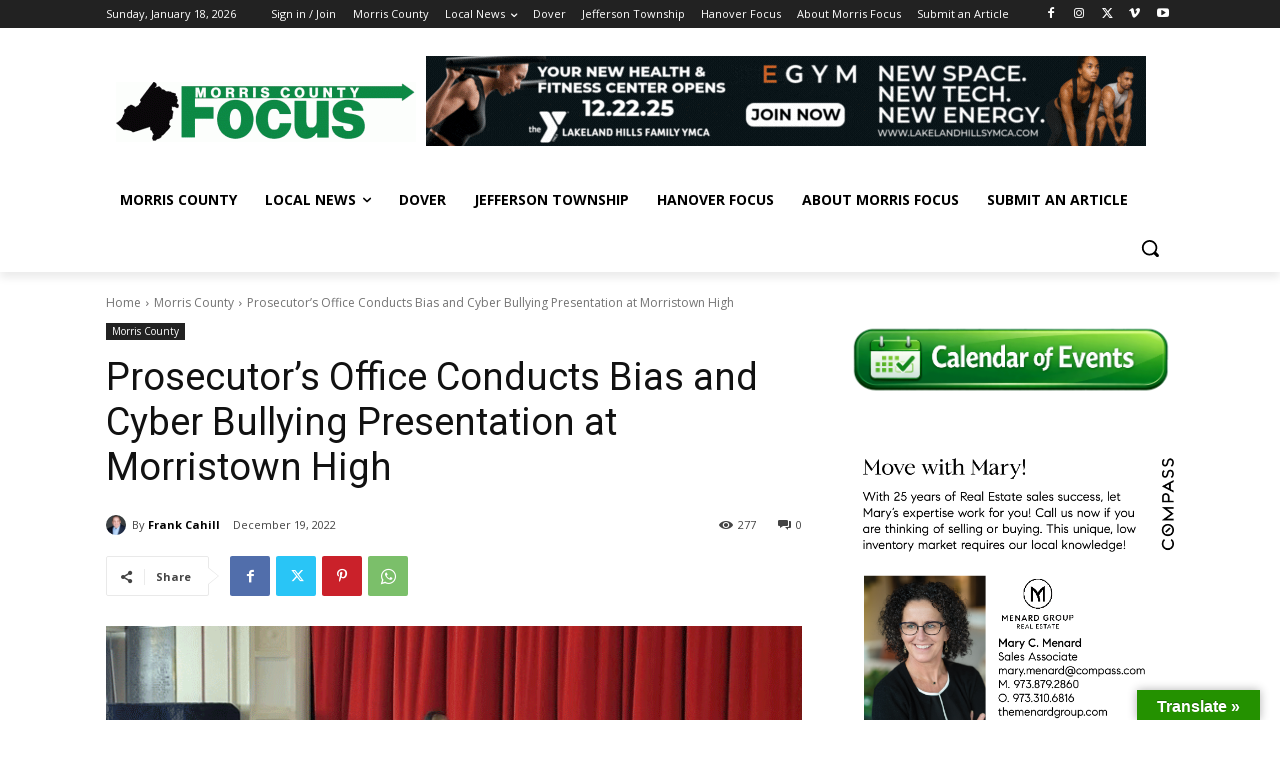

--- FILE ---
content_type: text/html; charset=UTF-8
request_url: https://morrisfocus.com/wp-admin/admin-ajax.php?td_theme_name=Newspaper&v=12.6.8
body_size: -495
content:
{"16012":277}